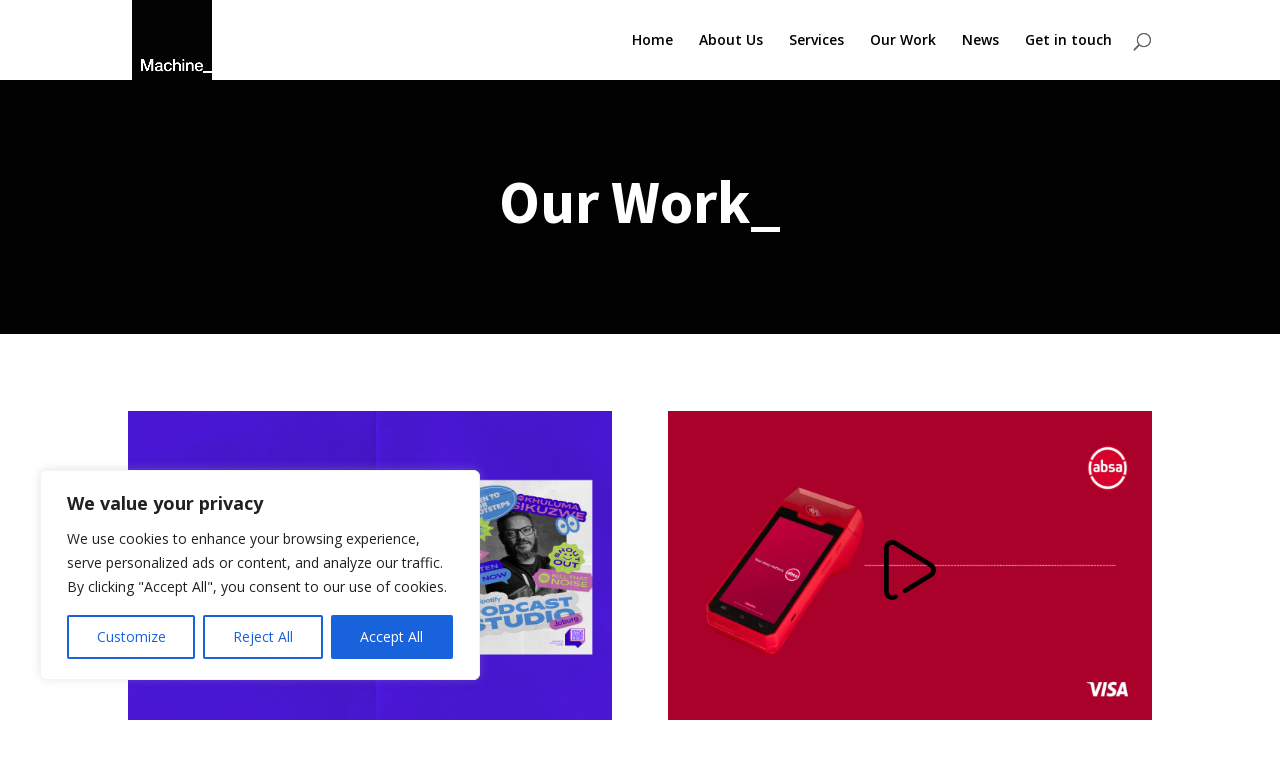

--- FILE ---
content_type: text/css
request_url: https://thisismachine.co.za/wp-content/themes/divi-child/style.css?ver=4.27.5
body_size: 42
content:
/*
Theme Name:     Machine ZA
Theme URI:      https://www.elegantthemes.com/gallery/divi/
Description:    Machince ZA Theme
Author:         Machine
Author URI:     https://machine.co.za
Template:       Divi
Version:        1.0.0
*/

/* =Theme customization starts here
------------------------------------------------------- */
